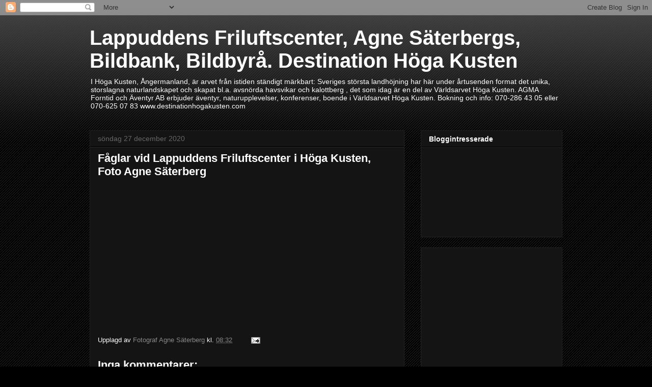

--- FILE ---
content_type: text/html; charset=utf-8
request_url: https://www.google.com/recaptcha/api2/aframe
body_size: 267
content:
<!DOCTYPE HTML><html><head><meta http-equiv="content-type" content="text/html; charset=UTF-8"></head><body><script nonce="xePjk2lthQ9KHpr9NtiXVQ">/** Anti-fraud and anti-abuse applications only. See google.com/recaptcha */ try{var clients={'sodar':'https://pagead2.googlesyndication.com/pagead/sodar?'};window.addEventListener("message",function(a){try{if(a.source===window.parent){var b=JSON.parse(a.data);var c=clients[b['id']];if(c){var d=document.createElement('img');d.src=c+b['params']+'&rc='+(localStorage.getItem("rc::a")?sessionStorage.getItem("rc::b"):"");window.document.body.appendChild(d);sessionStorage.setItem("rc::e",parseInt(sessionStorage.getItem("rc::e")||0)+1);localStorage.setItem("rc::h",'1769301168705');}}}catch(b){}});window.parent.postMessage("_grecaptcha_ready", "*");}catch(b){}</script></body></html>